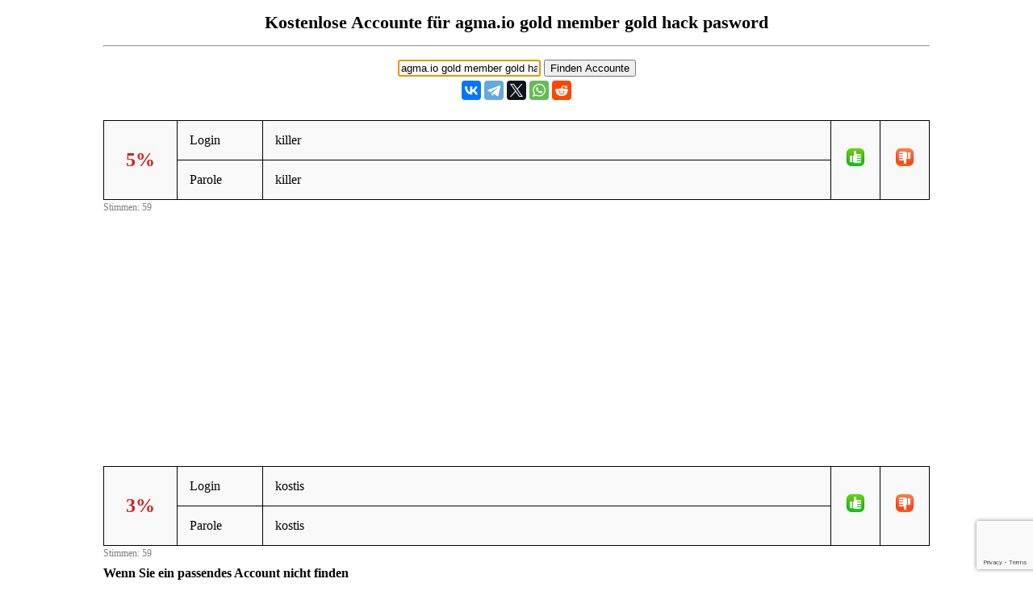

--- FILE ---
content_type: text/html; charset=UTF-8
request_url: https://de.freeaccount.biz/accounts/agma.io%20gold%20member%20gold%20hack%20pasword
body_size: 2155
content:
<!-- site agma.io gold member gold hack pasword --><!DOCTYPE html> 
<html>

<head>
	<meta http-equiv="Content-Type" content="text/html; charset=utf-8" />
 <meta name="mylead-verification" content="385e9e6289f538f27c7c30ca75c28bf2"> 
	<title>agma.io gold member gold hack pasword - kostenlose Accounte, Parolen und Logine</title>
	<meta name="viewport" content="width=device-width, initial-scale=1.0">
	<link href="//cf.freeaccount.biz/css/freelogin.css?v=0.004" rel="stylesheet" />
	<script type="text/javascript" src="//cf.freeaccount.biz/js/vote.js?v=0.010"></script>
	<!--<script type="text/javascript" src="/js/vote.js?v=0.004"></script>-->
	
	<link rel="apple-touch-icon" sizes="57x57" href="//cf.freeaccount.biz/icon57.png">
	<link rel="apple-touch-icon" sizes="72x72" href="//cf.freeaccount.biz/icon72.png">
	<link rel="apple-touch-icon" sizes="60x60" href="//cf.freeaccount.biz/icon60.png">
	<link rel="apple-touch-icon" sizes="76x76" href="//cf.freeaccount.biz/icon76.png">
	<link rel="icon" type="image/png" href="//cf.freeaccount.biz/icon32.png" sizes="32x32">
	<link rel="icon" type="image/png" href="//cf.freeaccount.biz/icon16.png" sizes="16x16">
		
	
	<link rel="alternate" hreflang="ru" href="https://ru.freeaccount.biz/accounts/agma.io%20gold%20member%20gold%20hack%20pasword" />
	<link rel="alternate" hreflang="de" href="https://de.freeaccount.biz/accounts/agma.io%20gold%20member%20gold%20hack%20pasword" />
	<link rel="alternate" hreflang="x-default" href="https://freeaccount.biz/accounts/agma.io%20gold%20member%20gold%20hack%20pasword" />
	
	<script src='https://www.google.com/recaptcha/api.js'></script>
	

	<script async src="https://pagead2.googlesyndication.com/pagead/js/adsbygoogle.js?client=ca-pub-5265468927213493"
     crossorigin="anonymous"></script>
     

	
	
</head> 

<body >

 

<div class="headbox">
<h1>Kostenlose Accounte für  agma.io gold member gold hack pasword</h1><hr />			
<p style="text-align:left;"></p>
		<input type="text" autofocus size="20" value="agma.io gold member gold hack pasword" id="site" onkeydown="if (event.keyCode == 13) document.getElementById('search').click()">
		<input type="button" value="Finden Accounte" onclick="redir('/index.php')" id="search"  >

<script type="text/javascript" src="//yastatic.net/es5-shims/0.0.2/es5-shims.min.js" charset="utf-8"></script>
<script type="text/javascript" src="//yastatic.net/share2/share.js" charset="utf-8"></script>
<div style="margin-top:5px;" class="ya-share2" data-services="vkontakte,facebook,telegram,twitter,whatsapp,reddit"  data-lang="en"  ></div>


</div> 
<!-- ad=-->		
<div class="box">
	<table class="prettyTable" border="1" id="tbl1090265">
		<tr>
			<td style="text-align:center;width:60px;" rowspan="2" >
                <span data-vu="56" data-vs="3" id="succ1090265" class="bad">5%</span>
            </td>
			<td style="width:75px;" >Login</td>
			<td  class="loginpass" >killer</td>
			<td style="width:30px;" rowspan="2" class="textcenter" >
				<img src="//cf.freeaccount.biz/images/yes.png" onclick="vote('/index.php','1090265', 1)" />
			</td>
			<td style="width:30px;" rowspan="2" class="textcenter" >
				<img src="//cf.freeaccount.biz/images/no.png" onclick="vote('/index.php','1090265', 0)" />
			</td>
					</tr>
		<tr>
			<td style="width:75px;">Parole</td>
			<td  class="loginpass"><span >killer</span></td>
		</tr>
	</table>
	<span class="votes" id="votes1090265">Stimmen: 59</span>
</div>



<div style="text-align:center; margin-top: 20px;">
	
<style>
.first_a { width: 200px; height: 200px; }
@media(min-width: 300px) { .first_a { width: 250px; height: 250px; } }
@media(min-width: 350px) { .first_a { width: 300px; height: 250px; } }
@media(min-width: 400px) { .first_a { width: 336px; height: 280px; } }
</style>
<script async src="https://pagead2.googlesyndication.com/pagead/js/adsbygoogle.js?client=ca-pub-5265468927213493"
     crossorigin="anonymous"></script>
<!-- freeacc -->
<ins class="adsbygoogle first_a"
     style="display:inline-block"
     data-ad-client="ca-pub-5265468927213493"
     data-ad-slot="5346104520"
     
></ins>
<script>
     (adsbygoogle = window.adsbygoogle || []).push({});
</script>

</div>
		
<div class="box">
	<table class="prettyTable" border="1" id="tbl1090264">
		<tr>
			<td style="text-align:center;width:60px;" rowspan="2" >
                <span data-vu="57" data-vs="2" id="succ1090264" class="bad">3%</span>
            </td>
			<td style="width:75px;" >Login</td>
			<td  class="loginpass" >kostis</td>
			<td style="width:30px;" rowspan="2" class="textcenter" >
				<img src="//cf.freeaccount.biz/images/yes.png" onclick="vote('/index.php','1090264', 1)" />
			</td>
			<td style="width:30px;" rowspan="2" class="textcenter" >
				<img src="//cf.freeaccount.biz/images/no.png" onclick="vote('/index.php','1090264', 0)" />
			</td>
					</tr>
		<tr>
			<td style="width:75px;">Parole</td>
			<td  class="loginpass"><span >kostis</span></td>
		</tr>
	</table>
	<span class="votes" id="votes1090264">Stimmen: 59</span>
</div>

 
<!-- 3434 -->
<script>
	
	function recaptchacallback(recaptchaToken)
	{
		console.log('callback' );
		console.log(recaptchaToken);
		add_login('/index.php', recaptchaToken);
	}
</script>

<div class="box">
		<h4>Wenn Sie ein passendes Account nicht finden</h4>
	<p>Registrieren Sie sich in <a target="_blank" href="/reg/agma.io gold member gold hack pasword">agma.io gold member gold hack pasword</a> und alle helfen, indem Sie es in die Liste:</p>
	<form method="POST" action="/index.php" id="formreg">
		<input type="hidden" name="site" id="site" value="agma.io gold member gold hack pasword"/>
		<table class="prettyTable" border="1">
			<tr>
				<td>Login: </td>
				<td><input type="text" name="login" id="login" value=""/></td>
			</tr>
			<tr>
				<td>Parole: </td>
				<td><input type="text" name="pass" id="pass" value="" /></td>
			<tr>
				<td colspan="2">
					
					<button 
						class="g-recaptcha"
						data-sitekey="6LcgoiEUAAAAAGMHWh7x-Eqas0UY6PY5EgiNpHzv" 
						data-callback="recaptchacallback"
						name="add" />
					Mitteilen					</button>
				</td>
			</tr>
		</table>
	</form>
	<p>Bitte fügen Sie nur die richtigen Accounte.</p>
	</div> 
<!--onclick="add_login('/index.php')"--> 


 
<div class="box">			
	<hr /><h4>Seiten in alphabetischer Reihenfolge:</h4><a href="/alphabet/a">A</a> <a href="/alphabet/b">B</a> <a href="/alphabet/c">C</a> <a href="/alphabet/d">D</a> <a href="/alphabet/e">E</a> <a href="/alphabet/f">F</a> <a href="/alphabet/g">G</a> <a href="/alphabet/h">H</a> <a href="/alphabet/i">I</a> <a href="/alphabet/j">J</a> <a href="/alphabet/k">K</a> <a href="/alphabet/l">L</a> <a href="/alphabet/m">M</a> <a href="/alphabet/n">N</a> <a href="/alphabet/o">O</a> <a href="/alphabet/p">P</a> <a href="/alphabet/q">Q</a> <a href="/alphabet/r">R</a> <a href="/alphabet/s">S</a> <a href="/alphabet/t">T</a> <a href="/alphabet/u">U</a> <a href="/alphabet/v">V</a> <a href="/alphabet/w">W</a> <a href="/alphabet/x">X</a> <a href="/alphabet/y">Y</a> <a href="/alphabet/z">Z</a> 	
	<hr class="clear" />
</div> 
		
<div class="footer">
	
	
	<a href="//freeaccount.biz/accounts/agma.io%20gold%20member%20gold%20hack%20pasword">EN</a>&nbsp;<a href="//ru.freeaccount.biz/accounts/agma.io%20gold%20member%20gold%20hack%20pasword">RU</a>&nbsp;DE&nbsp; <br />
	(c) 2013
	<a href="//freeaccount.biz">Kostenlose Accounte</a>,
	<a href="/how">Umgang</a>
	
	</div> 
		
<script defer src="https://static.cloudflareinsights.com/beacon.min.js/vcd15cbe7772f49c399c6a5babf22c1241717689176015" integrity="sha512-ZpsOmlRQV6y907TI0dKBHq9Md29nnaEIPlkf84rnaERnq6zvWvPUqr2ft8M1aS28oN72PdrCzSjY4U6VaAw1EQ==" data-cf-beacon='{"version":"2024.11.0","token":"2a66a6054af943d2b8b1d06032cecc45","r":1,"server_timing":{"name":{"cfCacheStatus":true,"cfEdge":true,"cfExtPri":true,"cfL4":true,"cfOrigin":true,"cfSpeedBrain":true},"location_startswith":null}}' crossorigin="anonymous"></script>
</body>
</html>


--- FILE ---
content_type: text/html; charset=utf-8
request_url: https://www.google.com/recaptcha/api2/anchor?ar=1&k=6LcgoiEUAAAAAGMHWh7x-Eqas0UY6PY5EgiNpHzv&co=aHR0cHM6Ly9kZS5mcmVlYWNjb3VudC5iaXo6NDQz&hl=en&v=PoyoqOPhxBO7pBk68S4YbpHZ&size=invisible&anchor-ms=20000&execute-ms=30000&cb=vsslhtm2clbc
body_size: 49472
content:
<!DOCTYPE HTML><html dir="ltr" lang="en"><head><meta http-equiv="Content-Type" content="text/html; charset=UTF-8">
<meta http-equiv="X-UA-Compatible" content="IE=edge">
<title>reCAPTCHA</title>
<style type="text/css">
/* cyrillic-ext */
@font-face {
  font-family: 'Roboto';
  font-style: normal;
  font-weight: 400;
  font-stretch: 100%;
  src: url(//fonts.gstatic.com/s/roboto/v48/KFO7CnqEu92Fr1ME7kSn66aGLdTylUAMa3GUBHMdazTgWw.woff2) format('woff2');
  unicode-range: U+0460-052F, U+1C80-1C8A, U+20B4, U+2DE0-2DFF, U+A640-A69F, U+FE2E-FE2F;
}
/* cyrillic */
@font-face {
  font-family: 'Roboto';
  font-style: normal;
  font-weight: 400;
  font-stretch: 100%;
  src: url(//fonts.gstatic.com/s/roboto/v48/KFO7CnqEu92Fr1ME7kSn66aGLdTylUAMa3iUBHMdazTgWw.woff2) format('woff2');
  unicode-range: U+0301, U+0400-045F, U+0490-0491, U+04B0-04B1, U+2116;
}
/* greek-ext */
@font-face {
  font-family: 'Roboto';
  font-style: normal;
  font-weight: 400;
  font-stretch: 100%;
  src: url(//fonts.gstatic.com/s/roboto/v48/KFO7CnqEu92Fr1ME7kSn66aGLdTylUAMa3CUBHMdazTgWw.woff2) format('woff2');
  unicode-range: U+1F00-1FFF;
}
/* greek */
@font-face {
  font-family: 'Roboto';
  font-style: normal;
  font-weight: 400;
  font-stretch: 100%;
  src: url(//fonts.gstatic.com/s/roboto/v48/KFO7CnqEu92Fr1ME7kSn66aGLdTylUAMa3-UBHMdazTgWw.woff2) format('woff2');
  unicode-range: U+0370-0377, U+037A-037F, U+0384-038A, U+038C, U+038E-03A1, U+03A3-03FF;
}
/* math */
@font-face {
  font-family: 'Roboto';
  font-style: normal;
  font-weight: 400;
  font-stretch: 100%;
  src: url(//fonts.gstatic.com/s/roboto/v48/KFO7CnqEu92Fr1ME7kSn66aGLdTylUAMawCUBHMdazTgWw.woff2) format('woff2');
  unicode-range: U+0302-0303, U+0305, U+0307-0308, U+0310, U+0312, U+0315, U+031A, U+0326-0327, U+032C, U+032F-0330, U+0332-0333, U+0338, U+033A, U+0346, U+034D, U+0391-03A1, U+03A3-03A9, U+03B1-03C9, U+03D1, U+03D5-03D6, U+03F0-03F1, U+03F4-03F5, U+2016-2017, U+2034-2038, U+203C, U+2040, U+2043, U+2047, U+2050, U+2057, U+205F, U+2070-2071, U+2074-208E, U+2090-209C, U+20D0-20DC, U+20E1, U+20E5-20EF, U+2100-2112, U+2114-2115, U+2117-2121, U+2123-214F, U+2190, U+2192, U+2194-21AE, U+21B0-21E5, U+21F1-21F2, U+21F4-2211, U+2213-2214, U+2216-22FF, U+2308-230B, U+2310, U+2319, U+231C-2321, U+2336-237A, U+237C, U+2395, U+239B-23B7, U+23D0, U+23DC-23E1, U+2474-2475, U+25AF, U+25B3, U+25B7, U+25BD, U+25C1, U+25CA, U+25CC, U+25FB, U+266D-266F, U+27C0-27FF, U+2900-2AFF, U+2B0E-2B11, U+2B30-2B4C, U+2BFE, U+3030, U+FF5B, U+FF5D, U+1D400-1D7FF, U+1EE00-1EEFF;
}
/* symbols */
@font-face {
  font-family: 'Roboto';
  font-style: normal;
  font-weight: 400;
  font-stretch: 100%;
  src: url(//fonts.gstatic.com/s/roboto/v48/KFO7CnqEu92Fr1ME7kSn66aGLdTylUAMaxKUBHMdazTgWw.woff2) format('woff2');
  unicode-range: U+0001-000C, U+000E-001F, U+007F-009F, U+20DD-20E0, U+20E2-20E4, U+2150-218F, U+2190, U+2192, U+2194-2199, U+21AF, U+21E6-21F0, U+21F3, U+2218-2219, U+2299, U+22C4-22C6, U+2300-243F, U+2440-244A, U+2460-24FF, U+25A0-27BF, U+2800-28FF, U+2921-2922, U+2981, U+29BF, U+29EB, U+2B00-2BFF, U+4DC0-4DFF, U+FFF9-FFFB, U+10140-1018E, U+10190-1019C, U+101A0, U+101D0-101FD, U+102E0-102FB, U+10E60-10E7E, U+1D2C0-1D2D3, U+1D2E0-1D37F, U+1F000-1F0FF, U+1F100-1F1AD, U+1F1E6-1F1FF, U+1F30D-1F30F, U+1F315, U+1F31C, U+1F31E, U+1F320-1F32C, U+1F336, U+1F378, U+1F37D, U+1F382, U+1F393-1F39F, U+1F3A7-1F3A8, U+1F3AC-1F3AF, U+1F3C2, U+1F3C4-1F3C6, U+1F3CA-1F3CE, U+1F3D4-1F3E0, U+1F3ED, U+1F3F1-1F3F3, U+1F3F5-1F3F7, U+1F408, U+1F415, U+1F41F, U+1F426, U+1F43F, U+1F441-1F442, U+1F444, U+1F446-1F449, U+1F44C-1F44E, U+1F453, U+1F46A, U+1F47D, U+1F4A3, U+1F4B0, U+1F4B3, U+1F4B9, U+1F4BB, U+1F4BF, U+1F4C8-1F4CB, U+1F4D6, U+1F4DA, U+1F4DF, U+1F4E3-1F4E6, U+1F4EA-1F4ED, U+1F4F7, U+1F4F9-1F4FB, U+1F4FD-1F4FE, U+1F503, U+1F507-1F50B, U+1F50D, U+1F512-1F513, U+1F53E-1F54A, U+1F54F-1F5FA, U+1F610, U+1F650-1F67F, U+1F687, U+1F68D, U+1F691, U+1F694, U+1F698, U+1F6AD, U+1F6B2, U+1F6B9-1F6BA, U+1F6BC, U+1F6C6-1F6CF, U+1F6D3-1F6D7, U+1F6E0-1F6EA, U+1F6F0-1F6F3, U+1F6F7-1F6FC, U+1F700-1F7FF, U+1F800-1F80B, U+1F810-1F847, U+1F850-1F859, U+1F860-1F887, U+1F890-1F8AD, U+1F8B0-1F8BB, U+1F8C0-1F8C1, U+1F900-1F90B, U+1F93B, U+1F946, U+1F984, U+1F996, U+1F9E9, U+1FA00-1FA6F, U+1FA70-1FA7C, U+1FA80-1FA89, U+1FA8F-1FAC6, U+1FACE-1FADC, U+1FADF-1FAE9, U+1FAF0-1FAF8, U+1FB00-1FBFF;
}
/* vietnamese */
@font-face {
  font-family: 'Roboto';
  font-style: normal;
  font-weight: 400;
  font-stretch: 100%;
  src: url(//fonts.gstatic.com/s/roboto/v48/KFO7CnqEu92Fr1ME7kSn66aGLdTylUAMa3OUBHMdazTgWw.woff2) format('woff2');
  unicode-range: U+0102-0103, U+0110-0111, U+0128-0129, U+0168-0169, U+01A0-01A1, U+01AF-01B0, U+0300-0301, U+0303-0304, U+0308-0309, U+0323, U+0329, U+1EA0-1EF9, U+20AB;
}
/* latin-ext */
@font-face {
  font-family: 'Roboto';
  font-style: normal;
  font-weight: 400;
  font-stretch: 100%;
  src: url(//fonts.gstatic.com/s/roboto/v48/KFO7CnqEu92Fr1ME7kSn66aGLdTylUAMa3KUBHMdazTgWw.woff2) format('woff2');
  unicode-range: U+0100-02BA, U+02BD-02C5, U+02C7-02CC, U+02CE-02D7, U+02DD-02FF, U+0304, U+0308, U+0329, U+1D00-1DBF, U+1E00-1E9F, U+1EF2-1EFF, U+2020, U+20A0-20AB, U+20AD-20C0, U+2113, U+2C60-2C7F, U+A720-A7FF;
}
/* latin */
@font-face {
  font-family: 'Roboto';
  font-style: normal;
  font-weight: 400;
  font-stretch: 100%;
  src: url(//fonts.gstatic.com/s/roboto/v48/KFO7CnqEu92Fr1ME7kSn66aGLdTylUAMa3yUBHMdazQ.woff2) format('woff2');
  unicode-range: U+0000-00FF, U+0131, U+0152-0153, U+02BB-02BC, U+02C6, U+02DA, U+02DC, U+0304, U+0308, U+0329, U+2000-206F, U+20AC, U+2122, U+2191, U+2193, U+2212, U+2215, U+FEFF, U+FFFD;
}
/* cyrillic-ext */
@font-face {
  font-family: 'Roboto';
  font-style: normal;
  font-weight: 500;
  font-stretch: 100%;
  src: url(//fonts.gstatic.com/s/roboto/v48/KFO7CnqEu92Fr1ME7kSn66aGLdTylUAMa3GUBHMdazTgWw.woff2) format('woff2');
  unicode-range: U+0460-052F, U+1C80-1C8A, U+20B4, U+2DE0-2DFF, U+A640-A69F, U+FE2E-FE2F;
}
/* cyrillic */
@font-face {
  font-family: 'Roboto';
  font-style: normal;
  font-weight: 500;
  font-stretch: 100%;
  src: url(//fonts.gstatic.com/s/roboto/v48/KFO7CnqEu92Fr1ME7kSn66aGLdTylUAMa3iUBHMdazTgWw.woff2) format('woff2');
  unicode-range: U+0301, U+0400-045F, U+0490-0491, U+04B0-04B1, U+2116;
}
/* greek-ext */
@font-face {
  font-family: 'Roboto';
  font-style: normal;
  font-weight: 500;
  font-stretch: 100%;
  src: url(//fonts.gstatic.com/s/roboto/v48/KFO7CnqEu92Fr1ME7kSn66aGLdTylUAMa3CUBHMdazTgWw.woff2) format('woff2');
  unicode-range: U+1F00-1FFF;
}
/* greek */
@font-face {
  font-family: 'Roboto';
  font-style: normal;
  font-weight: 500;
  font-stretch: 100%;
  src: url(//fonts.gstatic.com/s/roboto/v48/KFO7CnqEu92Fr1ME7kSn66aGLdTylUAMa3-UBHMdazTgWw.woff2) format('woff2');
  unicode-range: U+0370-0377, U+037A-037F, U+0384-038A, U+038C, U+038E-03A1, U+03A3-03FF;
}
/* math */
@font-face {
  font-family: 'Roboto';
  font-style: normal;
  font-weight: 500;
  font-stretch: 100%;
  src: url(//fonts.gstatic.com/s/roboto/v48/KFO7CnqEu92Fr1ME7kSn66aGLdTylUAMawCUBHMdazTgWw.woff2) format('woff2');
  unicode-range: U+0302-0303, U+0305, U+0307-0308, U+0310, U+0312, U+0315, U+031A, U+0326-0327, U+032C, U+032F-0330, U+0332-0333, U+0338, U+033A, U+0346, U+034D, U+0391-03A1, U+03A3-03A9, U+03B1-03C9, U+03D1, U+03D5-03D6, U+03F0-03F1, U+03F4-03F5, U+2016-2017, U+2034-2038, U+203C, U+2040, U+2043, U+2047, U+2050, U+2057, U+205F, U+2070-2071, U+2074-208E, U+2090-209C, U+20D0-20DC, U+20E1, U+20E5-20EF, U+2100-2112, U+2114-2115, U+2117-2121, U+2123-214F, U+2190, U+2192, U+2194-21AE, U+21B0-21E5, U+21F1-21F2, U+21F4-2211, U+2213-2214, U+2216-22FF, U+2308-230B, U+2310, U+2319, U+231C-2321, U+2336-237A, U+237C, U+2395, U+239B-23B7, U+23D0, U+23DC-23E1, U+2474-2475, U+25AF, U+25B3, U+25B7, U+25BD, U+25C1, U+25CA, U+25CC, U+25FB, U+266D-266F, U+27C0-27FF, U+2900-2AFF, U+2B0E-2B11, U+2B30-2B4C, U+2BFE, U+3030, U+FF5B, U+FF5D, U+1D400-1D7FF, U+1EE00-1EEFF;
}
/* symbols */
@font-face {
  font-family: 'Roboto';
  font-style: normal;
  font-weight: 500;
  font-stretch: 100%;
  src: url(//fonts.gstatic.com/s/roboto/v48/KFO7CnqEu92Fr1ME7kSn66aGLdTylUAMaxKUBHMdazTgWw.woff2) format('woff2');
  unicode-range: U+0001-000C, U+000E-001F, U+007F-009F, U+20DD-20E0, U+20E2-20E4, U+2150-218F, U+2190, U+2192, U+2194-2199, U+21AF, U+21E6-21F0, U+21F3, U+2218-2219, U+2299, U+22C4-22C6, U+2300-243F, U+2440-244A, U+2460-24FF, U+25A0-27BF, U+2800-28FF, U+2921-2922, U+2981, U+29BF, U+29EB, U+2B00-2BFF, U+4DC0-4DFF, U+FFF9-FFFB, U+10140-1018E, U+10190-1019C, U+101A0, U+101D0-101FD, U+102E0-102FB, U+10E60-10E7E, U+1D2C0-1D2D3, U+1D2E0-1D37F, U+1F000-1F0FF, U+1F100-1F1AD, U+1F1E6-1F1FF, U+1F30D-1F30F, U+1F315, U+1F31C, U+1F31E, U+1F320-1F32C, U+1F336, U+1F378, U+1F37D, U+1F382, U+1F393-1F39F, U+1F3A7-1F3A8, U+1F3AC-1F3AF, U+1F3C2, U+1F3C4-1F3C6, U+1F3CA-1F3CE, U+1F3D4-1F3E0, U+1F3ED, U+1F3F1-1F3F3, U+1F3F5-1F3F7, U+1F408, U+1F415, U+1F41F, U+1F426, U+1F43F, U+1F441-1F442, U+1F444, U+1F446-1F449, U+1F44C-1F44E, U+1F453, U+1F46A, U+1F47D, U+1F4A3, U+1F4B0, U+1F4B3, U+1F4B9, U+1F4BB, U+1F4BF, U+1F4C8-1F4CB, U+1F4D6, U+1F4DA, U+1F4DF, U+1F4E3-1F4E6, U+1F4EA-1F4ED, U+1F4F7, U+1F4F9-1F4FB, U+1F4FD-1F4FE, U+1F503, U+1F507-1F50B, U+1F50D, U+1F512-1F513, U+1F53E-1F54A, U+1F54F-1F5FA, U+1F610, U+1F650-1F67F, U+1F687, U+1F68D, U+1F691, U+1F694, U+1F698, U+1F6AD, U+1F6B2, U+1F6B9-1F6BA, U+1F6BC, U+1F6C6-1F6CF, U+1F6D3-1F6D7, U+1F6E0-1F6EA, U+1F6F0-1F6F3, U+1F6F7-1F6FC, U+1F700-1F7FF, U+1F800-1F80B, U+1F810-1F847, U+1F850-1F859, U+1F860-1F887, U+1F890-1F8AD, U+1F8B0-1F8BB, U+1F8C0-1F8C1, U+1F900-1F90B, U+1F93B, U+1F946, U+1F984, U+1F996, U+1F9E9, U+1FA00-1FA6F, U+1FA70-1FA7C, U+1FA80-1FA89, U+1FA8F-1FAC6, U+1FACE-1FADC, U+1FADF-1FAE9, U+1FAF0-1FAF8, U+1FB00-1FBFF;
}
/* vietnamese */
@font-face {
  font-family: 'Roboto';
  font-style: normal;
  font-weight: 500;
  font-stretch: 100%;
  src: url(//fonts.gstatic.com/s/roboto/v48/KFO7CnqEu92Fr1ME7kSn66aGLdTylUAMa3OUBHMdazTgWw.woff2) format('woff2');
  unicode-range: U+0102-0103, U+0110-0111, U+0128-0129, U+0168-0169, U+01A0-01A1, U+01AF-01B0, U+0300-0301, U+0303-0304, U+0308-0309, U+0323, U+0329, U+1EA0-1EF9, U+20AB;
}
/* latin-ext */
@font-face {
  font-family: 'Roboto';
  font-style: normal;
  font-weight: 500;
  font-stretch: 100%;
  src: url(//fonts.gstatic.com/s/roboto/v48/KFO7CnqEu92Fr1ME7kSn66aGLdTylUAMa3KUBHMdazTgWw.woff2) format('woff2');
  unicode-range: U+0100-02BA, U+02BD-02C5, U+02C7-02CC, U+02CE-02D7, U+02DD-02FF, U+0304, U+0308, U+0329, U+1D00-1DBF, U+1E00-1E9F, U+1EF2-1EFF, U+2020, U+20A0-20AB, U+20AD-20C0, U+2113, U+2C60-2C7F, U+A720-A7FF;
}
/* latin */
@font-face {
  font-family: 'Roboto';
  font-style: normal;
  font-weight: 500;
  font-stretch: 100%;
  src: url(//fonts.gstatic.com/s/roboto/v48/KFO7CnqEu92Fr1ME7kSn66aGLdTylUAMa3yUBHMdazQ.woff2) format('woff2');
  unicode-range: U+0000-00FF, U+0131, U+0152-0153, U+02BB-02BC, U+02C6, U+02DA, U+02DC, U+0304, U+0308, U+0329, U+2000-206F, U+20AC, U+2122, U+2191, U+2193, U+2212, U+2215, U+FEFF, U+FFFD;
}
/* cyrillic-ext */
@font-face {
  font-family: 'Roboto';
  font-style: normal;
  font-weight: 900;
  font-stretch: 100%;
  src: url(//fonts.gstatic.com/s/roboto/v48/KFO7CnqEu92Fr1ME7kSn66aGLdTylUAMa3GUBHMdazTgWw.woff2) format('woff2');
  unicode-range: U+0460-052F, U+1C80-1C8A, U+20B4, U+2DE0-2DFF, U+A640-A69F, U+FE2E-FE2F;
}
/* cyrillic */
@font-face {
  font-family: 'Roboto';
  font-style: normal;
  font-weight: 900;
  font-stretch: 100%;
  src: url(//fonts.gstatic.com/s/roboto/v48/KFO7CnqEu92Fr1ME7kSn66aGLdTylUAMa3iUBHMdazTgWw.woff2) format('woff2');
  unicode-range: U+0301, U+0400-045F, U+0490-0491, U+04B0-04B1, U+2116;
}
/* greek-ext */
@font-face {
  font-family: 'Roboto';
  font-style: normal;
  font-weight: 900;
  font-stretch: 100%;
  src: url(//fonts.gstatic.com/s/roboto/v48/KFO7CnqEu92Fr1ME7kSn66aGLdTylUAMa3CUBHMdazTgWw.woff2) format('woff2');
  unicode-range: U+1F00-1FFF;
}
/* greek */
@font-face {
  font-family: 'Roboto';
  font-style: normal;
  font-weight: 900;
  font-stretch: 100%;
  src: url(//fonts.gstatic.com/s/roboto/v48/KFO7CnqEu92Fr1ME7kSn66aGLdTylUAMa3-UBHMdazTgWw.woff2) format('woff2');
  unicode-range: U+0370-0377, U+037A-037F, U+0384-038A, U+038C, U+038E-03A1, U+03A3-03FF;
}
/* math */
@font-face {
  font-family: 'Roboto';
  font-style: normal;
  font-weight: 900;
  font-stretch: 100%;
  src: url(//fonts.gstatic.com/s/roboto/v48/KFO7CnqEu92Fr1ME7kSn66aGLdTylUAMawCUBHMdazTgWw.woff2) format('woff2');
  unicode-range: U+0302-0303, U+0305, U+0307-0308, U+0310, U+0312, U+0315, U+031A, U+0326-0327, U+032C, U+032F-0330, U+0332-0333, U+0338, U+033A, U+0346, U+034D, U+0391-03A1, U+03A3-03A9, U+03B1-03C9, U+03D1, U+03D5-03D6, U+03F0-03F1, U+03F4-03F5, U+2016-2017, U+2034-2038, U+203C, U+2040, U+2043, U+2047, U+2050, U+2057, U+205F, U+2070-2071, U+2074-208E, U+2090-209C, U+20D0-20DC, U+20E1, U+20E5-20EF, U+2100-2112, U+2114-2115, U+2117-2121, U+2123-214F, U+2190, U+2192, U+2194-21AE, U+21B0-21E5, U+21F1-21F2, U+21F4-2211, U+2213-2214, U+2216-22FF, U+2308-230B, U+2310, U+2319, U+231C-2321, U+2336-237A, U+237C, U+2395, U+239B-23B7, U+23D0, U+23DC-23E1, U+2474-2475, U+25AF, U+25B3, U+25B7, U+25BD, U+25C1, U+25CA, U+25CC, U+25FB, U+266D-266F, U+27C0-27FF, U+2900-2AFF, U+2B0E-2B11, U+2B30-2B4C, U+2BFE, U+3030, U+FF5B, U+FF5D, U+1D400-1D7FF, U+1EE00-1EEFF;
}
/* symbols */
@font-face {
  font-family: 'Roboto';
  font-style: normal;
  font-weight: 900;
  font-stretch: 100%;
  src: url(//fonts.gstatic.com/s/roboto/v48/KFO7CnqEu92Fr1ME7kSn66aGLdTylUAMaxKUBHMdazTgWw.woff2) format('woff2');
  unicode-range: U+0001-000C, U+000E-001F, U+007F-009F, U+20DD-20E0, U+20E2-20E4, U+2150-218F, U+2190, U+2192, U+2194-2199, U+21AF, U+21E6-21F0, U+21F3, U+2218-2219, U+2299, U+22C4-22C6, U+2300-243F, U+2440-244A, U+2460-24FF, U+25A0-27BF, U+2800-28FF, U+2921-2922, U+2981, U+29BF, U+29EB, U+2B00-2BFF, U+4DC0-4DFF, U+FFF9-FFFB, U+10140-1018E, U+10190-1019C, U+101A0, U+101D0-101FD, U+102E0-102FB, U+10E60-10E7E, U+1D2C0-1D2D3, U+1D2E0-1D37F, U+1F000-1F0FF, U+1F100-1F1AD, U+1F1E6-1F1FF, U+1F30D-1F30F, U+1F315, U+1F31C, U+1F31E, U+1F320-1F32C, U+1F336, U+1F378, U+1F37D, U+1F382, U+1F393-1F39F, U+1F3A7-1F3A8, U+1F3AC-1F3AF, U+1F3C2, U+1F3C4-1F3C6, U+1F3CA-1F3CE, U+1F3D4-1F3E0, U+1F3ED, U+1F3F1-1F3F3, U+1F3F5-1F3F7, U+1F408, U+1F415, U+1F41F, U+1F426, U+1F43F, U+1F441-1F442, U+1F444, U+1F446-1F449, U+1F44C-1F44E, U+1F453, U+1F46A, U+1F47D, U+1F4A3, U+1F4B0, U+1F4B3, U+1F4B9, U+1F4BB, U+1F4BF, U+1F4C8-1F4CB, U+1F4D6, U+1F4DA, U+1F4DF, U+1F4E3-1F4E6, U+1F4EA-1F4ED, U+1F4F7, U+1F4F9-1F4FB, U+1F4FD-1F4FE, U+1F503, U+1F507-1F50B, U+1F50D, U+1F512-1F513, U+1F53E-1F54A, U+1F54F-1F5FA, U+1F610, U+1F650-1F67F, U+1F687, U+1F68D, U+1F691, U+1F694, U+1F698, U+1F6AD, U+1F6B2, U+1F6B9-1F6BA, U+1F6BC, U+1F6C6-1F6CF, U+1F6D3-1F6D7, U+1F6E0-1F6EA, U+1F6F0-1F6F3, U+1F6F7-1F6FC, U+1F700-1F7FF, U+1F800-1F80B, U+1F810-1F847, U+1F850-1F859, U+1F860-1F887, U+1F890-1F8AD, U+1F8B0-1F8BB, U+1F8C0-1F8C1, U+1F900-1F90B, U+1F93B, U+1F946, U+1F984, U+1F996, U+1F9E9, U+1FA00-1FA6F, U+1FA70-1FA7C, U+1FA80-1FA89, U+1FA8F-1FAC6, U+1FACE-1FADC, U+1FADF-1FAE9, U+1FAF0-1FAF8, U+1FB00-1FBFF;
}
/* vietnamese */
@font-face {
  font-family: 'Roboto';
  font-style: normal;
  font-weight: 900;
  font-stretch: 100%;
  src: url(//fonts.gstatic.com/s/roboto/v48/KFO7CnqEu92Fr1ME7kSn66aGLdTylUAMa3OUBHMdazTgWw.woff2) format('woff2');
  unicode-range: U+0102-0103, U+0110-0111, U+0128-0129, U+0168-0169, U+01A0-01A1, U+01AF-01B0, U+0300-0301, U+0303-0304, U+0308-0309, U+0323, U+0329, U+1EA0-1EF9, U+20AB;
}
/* latin-ext */
@font-face {
  font-family: 'Roboto';
  font-style: normal;
  font-weight: 900;
  font-stretch: 100%;
  src: url(//fonts.gstatic.com/s/roboto/v48/KFO7CnqEu92Fr1ME7kSn66aGLdTylUAMa3KUBHMdazTgWw.woff2) format('woff2');
  unicode-range: U+0100-02BA, U+02BD-02C5, U+02C7-02CC, U+02CE-02D7, U+02DD-02FF, U+0304, U+0308, U+0329, U+1D00-1DBF, U+1E00-1E9F, U+1EF2-1EFF, U+2020, U+20A0-20AB, U+20AD-20C0, U+2113, U+2C60-2C7F, U+A720-A7FF;
}
/* latin */
@font-face {
  font-family: 'Roboto';
  font-style: normal;
  font-weight: 900;
  font-stretch: 100%;
  src: url(//fonts.gstatic.com/s/roboto/v48/KFO7CnqEu92Fr1ME7kSn66aGLdTylUAMa3yUBHMdazQ.woff2) format('woff2');
  unicode-range: U+0000-00FF, U+0131, U+0152-0153, U+02BB-02BC, U+02C6, U+02DA, U+02DC, U+0304, U+0308, U+0329, U+2000-206F, U+20AC, U+2122, U+2191, U+2193, U+2212, U+2215, U+FEFF, U+FFFD;
}

</style>
<link rel="stylesheet" type="text/css" href="https://www.gstatic.com/recaptcha/releases/PoyoqOPhxBO7pBk68S4YbpHZ/styles__ltr.css">
<script nonce="FQBBcWnP8fgF5viGA20orw" type="text/javascript">window['__recaptcha_api'] = 'https://www.google.com/recaptcha/api2/';</script>
<script type="text/javascript" src="https://www.gstatic.com/recaptcha/releases/PoyoqOPhxBO7pBk68S4YbpHZ/recaptcha__en.js" nonce="FQBBcWnP8fgF5viGA20orw">
      
    </script></head>
<body><div id="rc-anchor-alert" class="rc-anchor-alert"></div>
<input type="hidden" id="recaptcha-token" value="[base64]">
<script type="text/javascript" nonce="FQBBcWnP8fgF5viGA20orw">
      recaptcha.anchor.Main.init("[\x22ainput\x22,[\x22bgdata\x22,\x22\x22,\[base64]/[base64]/[base64]/[base64]/[base64]/UltsKytdPUU6KEU8MjA0OD9SW2wrK109RT4+NnwxOTI6KChFJjY0NTEyKT09NTUyOTYmJk0rMTxjLmxlbmd0aCYmKGMuY2hhckNvZGVBdChNKzEpJjY0NTEyKT09NTYzMjA/[base64]/[base64]/[base64]/[base64]/[base64]/[base64]/[base64]\x22,\[base64]\\u003d\x22,\x22cMKJw40gw5V3IAEIJ2ZLw77CjcO1SGR5B8O6w7PCiMOywq5DwpfDolBPL8Kow5JBBQTCvMKOw6vDm3vDtQfDncKIw5trQRN4w6EGw6PDoMKow4lVwqzDnz41wq3CkMOOKn1Nwo1nw4opw6QmwpE/NMOhw6NkRWAzC1bCv0AaAVcdwqrCkk91Il7DjxvDtcK7DMOIZUjCi2txKsKnwpbCry8ew4vCrjHCvsOVecKjPEQjR8KGwoUvw6IVT8OMQ8OmHwLDr8KXdWg3wpDCo3JMPMO9w5zCm8Odw7fDlMK0w7plw54MwrBgw410w4LChGBwwqJPCBjCv8OgdMOowpl1w6/DqDZfw4Ffw6nDuVrDrTTCo8KDwotUA8O1JsKfOgjCtMKaasKww6Flw6HCjw9iwr4HNmnDtzhkw4wqLgZNfW/CrcK/wqzDncODcB1jwoLCpm8vVMO9EgNEw49DwovCj07Cg1LDsUzCgMOdwosEw4Z7wqHCgMODfcOIdDbCh8K4wqY5w5JWw7dew7VRw4QKwqRaw5QBP0JXw54mG2Updy/[base64]/CjWJhbDcyw6jDmcOOw6FCwqcqw6fDuMKoFCPDhsKiwrQCwrk3GMOTRxLCuMO2woPCtMObwp3Dm3wCw5/DuAUwwpgHQBLCmcOFNSB4Yj42McO8VMOyJ1BgN8KTw5DDp2ZBwp84EHfDtXRSw5/ClWbDlcKKLQZ1w5PCmWdcwoPCpBtLX1PDmBrCihrCqMObwpXDpcOLf0bDmh/DhMO/[base64]/[base64]/w5QBBMK8asOLwpPDvBs3wp7CgcOyeMKbwplFLUIywrZrw67Ci8OfwrrCoArCksOedDzDoMOmwojDvmY2w5d1wpluV8ORw79UwrzChyZvWC1dwpzCgV/CklxbwoUqwrvCssKEE8KEwr5Tw4VpbMKzw6dnwqRow5PDjE3CscKvw5JBMxtQw4MtPUfDi2zDrG1CJRtdwqF+AW0Fwq9mH8KneMOJw7DCqUvDs8Kfw5jDuMKMwoQlUgfCiBtawpczYMKEwrvChy1mI3/DmsKdG8KydQwzw7PDrlfChX8dwoNSw7vDhsOfbwEqAn5vMcOfVsO2K8Kvw5/CusOdw4gAwrEZVRDCgcOZPQkWwqHDisKXdjN6GsKNU2vCgWhSwq05PMOAw68CwrF0PUNuDSs7w6oJCMKuw5nDri0/RyPDmsKOTEHCtsOGw7xiHTxFMl7DqWzCgMKqw6/DosKiN8Ofw4Mgw7fCk8K4A8OdXMO9K3tCw41WFMO/wrhHw5XCqH7CnsK9FcK+wonCv0rDmEzCrsKlYlJ2wpA3Wx/CmXzDszXCocKbLiRBwozDinXCn8Ohw6DDo8KvJQ0fVcOswrDCuQ7DhMKnCVd0w5AMwqfDm3XDjSpKIsOcw4/CscOPMGHDn8K0fxvDgMOldgvChMOqVlHCskU6HsKibMO9wrPCtMKCwoTChF/[base64]/[base64]/Cs38GPcO+w6nCiMOtOMKyFjLDhUB3w5twwojCpsOUNll7w7zDr8KpM0LDpMKPw5DClEXDp8Kgwq8AFsKEw6tKIAfDmsKkw4TDjT/CpnHDoMOAWybCmsOeXiXDpMK1wpVmwqzCpiwFwpzClVrCoxPDmcORw63DqUksw77DrsODwoLDtEnClMKhw43DjMKGd8K/MBEqQ8O1a0lbOE8iw4Fcw7PDuBvCrX7Ds8O9Li7Dqj/Cu8OCUsKDwpHCicO0w60Xw5/DpVPCikMxSzkEw77DiD7DicOiw4vClcK+RcOqw7U+FgYdwp8JR057DiVMHMOxIxXDlsKZcS0dwqQIw7PDqcKUS8O4RifChxNtw44RIFrCqmI7fsOwwrHDgkfCjF5ldsOeXiMowoHDrWIiw5dpVcKMwovDnMOyAsOswp/DhHDDmTN7wrhow4/DgsOxwqg5F8KGwojCksK5w64ve8KtVMOEdkfCohzDt8Kdw5NpUcOfE8Kcw4MSAcKKw7nCoUADw4HDlADDgB5HFw1Xw5QFPMKmw6PDiArDk8OiwqbDlwxGLMOZWMO5OGDDtR/ChBgyCAfDnk89EsOuFRDDhsOFwp0DUk3CnTvDqCvCmcOXM8KFO8Kpw4HDs8OCwr4qKhlwwovCsMKYDcOdckUhw4o1wrXDtCcHw7/CqcKowq/CvcK0w4UWFXZFNsOnesOjw7rCjcKIWhbDucKDwp8YKMKiwpVawqsIw5vDvsKKNsK2OD5ZVMKzNBHCq8KScXp7wo9Kwq01SMKSR8K3WUlSwr0Qwr/Co8OaO3DDuMO1w6vCumgABcKaPW4hYcKKLhHCncOOTsKDZMOsBFTChgrCocK9ZHAfSBJ8wqM8aSZZw53CtjbCkz/DoiLCmg5OFcOHOisVw7hDw5LDk8KOw4fCn8OsEmIIwq3CuhALw7QQe2ZTCQPDmkLCulbDrMOMwollw7DDocOxw4RZNS8sdMOmw5HCnHXDvETCpMKHP8KGwrfDlibClcKdesKSw7wRQUAeVsOUw7JZJQzCq8OtDMKGw6LDrWo3fg3CryQwwqVFw7DDjgLCrBIiwo/[base64]/DvU/CnE/CtjV6M8K5dsKkVAvDscO/wpI2w4QpBGzCnA/DoMO0wpTCsMOZw7vDmMKcw63CiXzDvGELdBLDozctw47DlsOxDWYtIilKw4PCnsOqw5MrW8O5TcO0L2cawo7DtcOBwoXCn8KEUjbChMKYw4F1w7vCiCgwCcK4w4ttADzDksOTFMOzHmrCnUMpWlpiSsOZbcKdwqUGDcKOwpnCtCZaw6zCvcOww5XDmsKnwp/[base64]/a8KTwqHCv8KKw4LDkSTCg8KFKERjw7M4LsKaw4EIIFnCs23Cp1otwoPDpzrDm3DCjMOQUsKPw6JGworClgrCtTzDnsKKHALDnsOzQ8Kgw4nDq2NNGSzCucKIPQPCujJIwrrDtcKqVD7DksO5w5hDwpsPF8Omd8O2dyjCo1TDlhMzw7dmREzCpMKqw7HCnsOMw7/CgcOqw4Yqwqh9w5DClsKlwpTCjsObwoQOw7XChBPCjU5Hw5fDqsKBw5nDq8Ocw5DDkMKQM03CkcOqYGcndcKsAcKmXlbDv8Kawq5Jw5bCu8ORwpnDlxdETsKeHsK9wrTCm8KiM0jCnxNEw5zDtsK8wrPDmsKxwokjw74/[base64]/[base64]/CcOdEcKlSDVbw5YgJMOywp7DlyLCpMKKYGMDKhYaw7PDmT5SwrXCtTBxW8Kcwo9uScKPw67DiE/CkcO9w7fDsU5FLjTDtcKSBETDh0JBOH3DrMOpwoPChcOJwrDCoT/[base64]/[base64]/[base64]/Ds3fDlhpQZTzCg8O/w7EXWChIw73Cp1hDwofCocKuMsO6w7UIwqtUwoxMwrN1wqHDhFXCkkLDiB3DgibCtAlVY8OYFcKrT0PDognDkgUED8K6wq/CgMKCw7gXTMOFAsOLw7/CnMOwL1fDmsODwrs5wrF5w4XCrsOFfVXCr8KIFsOuw6rCuMKIwrwswpZlH2/DsMKdZFrCqBnCqwwTQkg2X8Oqw6vDrmllLVnDj8KuC8OyHMO0EB4eakAtIiTCok3Dj8KQw7zCgsK1wrVJw7fDuyPCvVHCgSfDsMO8w6XCksKhwrcOwqd9FSMMM00KwoTDr3nDkRTCvB/CuMK8HCFTX1Q3wrwAwrdfCMKDw5lNVnvCiMKaw6jCrMKcZ8OcaMKZw5/CmsK6wpXCkWjCuMO5w6vDv8KwK2sKwpDCjMK3wovDgzF6w53ChsKEw7jCrC0Tw4UyDcKxFR7CrcK+w7kMRMOlBXbDqnN3IEcqO8Kkw7EfHSvDmHvCrhttP2NVSyvDo8K0wqzCvX3CqhcoZy9VwrgEPDY2wovCu8Kqwr1uw5pUw5jDssKCwosIw4RBwqDDrDLCij/DncKNw63Dl2LCiEbDmcKGwq0pwqQcwpR4N8OMw4zDrS8MQsKvw44ae8O+O8OrZ8KgcgouN8KCIsO4RFEJY3FCw6Jrw4LDjXQiNcKlC3IGwr1xM13CqwbDsMKkwo1xwo7CtsKQw5zDtl7DkBkgwrYlPMO4w5JAw5HDosOtL8OXw4PChTQow5s0EsORw6d/VyYxw4HDpMKbXcOuw5seWxTCmcO+cMK7w73CisOew554JsOHwpHCvsKKMcKYfB/DusOdwoLCiBrDmTDCnMKhwovCuMOeRcO8wrPCgsO3UHrCqSPDnXfDn8O4wqNewp/DtjYEw7ppwphqGcK5wpTCjy3Dt8KMPMKIFDtYEMKgOgrCmsKSOxBBEsKyN8KSw6ZAwoDCsRRUHMOAwoozaTzCscKiw7TDgMKiwrl/w7bCl103XMKxw6VveA/[base64]/TMK9w4EULx/DgzpNfFldwqPCnMKBS35sw43Dt8KywoPCiMOaBcKXw4vDvcOMw7Vbw4rCmMO8w603wobDscONw5bDhlhpw6DCrTHDpsKgMGDCkjLDnjTCrCdDLcKdME7DvTIww51Aw61WwqfDkWY/[base64]/CuMK1JwZyPH3CgMKVw5DCnATDkxvCr8KwJTXDtcOVw6bDsi8BWcOVwqIBUHQfXMOuwpHDrTzCvXMxwqANe8KOYgtMwqnDksKIST8QaxfCrMK6P3nClwbDncKcLMOwBmN9wq4OR8KkwonCjyxsC8OmI8KJGkvCv8OxwrZSw4jDnFvDm8KCwrQ/UCkVw6/[base64]/DrMO9Glc2wpvCgMKHEsKGBHrDgBTCrho/[base64]/CqV7DrW/CkMO9wqPCpk4QFsKvEFHCuFLDssKSw5BOwpvDrsOUwqYqTizDsQwCwrMwF8O9cVV6XcKqw7txQ8OuwprDo8OgLFLCksKKw53CpD7DqMKGw5vDv8KRwpsowpJTS0psw4fCok9nd8K6w7/[base64]/[base64]/w6jCicKLwr8Nw7fDssOqw7DDmFV1aj4OYDJSHRLDlsOUw7zCkcO+cjB0CxvCgsK2D3B1w4pWRFpqw5ELcGh9AMKJw6/CrCQvXMOpc8OXX8Ohw5Jjw4HDiDlYw6nDg8OWYMKKG8KUZ8OHwrYWYxDCt3/[base64]/R8Kfw6PCrcKoPcO/w7greQQ2w7bDmsK0V1TDt8Oxw4tawrjCgUQWwooWd8KFwr3DpsKAfMOGRynCnzA8WXbDlcO4F0bDtxfDtcKgwr3CtMOBw7gAFTDCj3fDo1Ydwrw7fMKtCsOVDkDDisOhwpkAwp4/KVfCqhbCq8KYLUo1A196InXCp8OcwoYdw7fDs8Kgw4YeWBc1GhomR8OKUMOgw49xKsOXw7c+w7UWwrzCmSzDnDrCrsKuS0Epw5/CswtMw4XDlMKRw7lNwrIEDMO1wqkIBsKHw4csw7PDkMOQaMKNw5HDksOufcKfSsKDasOxEQ/CiwvDvhBQw7HCnw1SHnnCpMOINMONw5hlwrAWccOhwrjDv8KFZxrCoSZ7w6rDkBLDnVsowqlbw7zCtkIPdyAaw7nChGBHwpzCh8K8w7odw6AdwpHCt8OrZgwHURPDiVIPfcO/[base64]/[base64]/[base64]/CmHPCtW3Dh8OJwqsVwqVRwonCgcObw4rCi3NUw7cQG8OKwrTDlMKowpDCrTkTU8KqbsKcw5oyBSHDj8OVwokMS8K/[base64]/Cti5Qw6lmaMKINB4pD8OVw73ClsOOworCnsOYaMONwpYdQsKfw7TDv8OtwovDhmooXz3Dqml8wofCj0DCtClyw4hzbcOLw67DjsOGw5bCisOJVSLDgCJiw6/DvcO4dcOOw7kJwqrDhkLDnBHDtVHCjlJJZsOCajPDhjRPw5bDq1YHwp1Ew60LN3rDvsO3NcKlUsOFfMKMbMKvRsONWAh8B8KOc8OEFEFpw6bCpVDCu2vCnBfCs2LDp3B4w7oiHsOobnhUwobDvyUgE27CgQRvwrjDjTbDv8Kxwr/DuF0dw5TDvBkFw5LDvMOmw5nDt8O1aXfCgMO1awI+w5oIw7Adw7nDuB3DqHzDnkFTBMKAw7QDW8K1woQWC1bDqsOEHS5YEMObw7DDpAXDqTAROSwowpXCmMKLecKEw5M1w5F+woJYw5w5LcKKw5bDmcOPdD/[base64]/P17Cs1TCqsOYw6A/FFJVd8OhRcOUw5LCuMO1ehTCmyTChMO1c8OUw43DisOCYDfDkUDDvVx6wrrCu8KvP8O4WWl/V1DDosO9MsKEdsK8BXfDssKRCsKjGDfDkT3CtMO6RcOiwoBNwqHCrcKJw7TDgBo4BVfDijRqw6zCn8O9dsKXwqHCsB7Cu8Oew6nDhcKZPhnCqsOqLG8Fw7sPW3LCgcOBw4zDq8O1CwBMw644worDoUNhwp4VbGXCmBJkw4LDlAzCgh/DtMKuSzHDqsO8worDu8K3w5cFQwYyw6lfN8OzXMOUHkbDoMK8wq7CjcOFPsOLwp4KAsOGw5/[base64]/CnFPDscKtw75kXHdWPcKFwqLDnVLDi8KOIz3DomNtwrPClsO8wqVPwpbCk8OLwobDrRzDiXQ/[base64]/DlsOVwqzDvVgKMnDDjsKPY8K2w7B3wofDhsKqXFbCukzDlTXCnsKfworDk2dvUMOqMsODAcKVwpVxwp3ChRvDgsOkw5N6AsKuZsKwasKdQMKPw5Jfw6RUwrxKTMOEwonDhcKAw4tywpbDusOdw4Vfwo46wp8cw4zDrXFjw6wlwrXDgcK/wpnCmjDCk2HDpVLCgBfCtsOLw5rDjsKDwqwdEC4yXnxEdCnCtijDgMKpw6vDi8K3HMK0wqxiambCqmpxTzXDvw1qSMO5bsKcHzzDj2HCsQHDhH/CgSPDvcOhTXQsw5bDssOKMkPCpMKNcsOKwqp/wrvDpsOxwpLCrcOLw4bDocOhHsK5VnzDu8OAZl4ow43DrQzCicKlLsKYwqRIwo/CpcO4w4kjwrDCg30XJMOnw48RCQMleE0qYF4ZW8OUw757dD7DrUfCk1EwATjCmcO/[base64]/ClMK9bHTDiMKTwr4Mw7fCm8Oxw5jDmG/DkMK5wrLDhjrCjcKJw7nDm1TDq8K1YDHCr8KJw5/DlHHDo0/[base64]/DgiPDq2ctw5jCjsOXw7skw5jCgMOuIsOMMMKqwp3CisO+FigTL0LCg8OJIsOuwo0oAMKvIVTDo8O/[base64]/DusKMVUrCtWE6w4Vdwr7CpVUWwqVHwrsXHHHDlBxVOlsWw7TDgMODMsKDEVXDvsOFwog6wpjDvMOccsKXwq5UwqUOIURPwq1NLw/[base64]/w7LCosKtwrzDgcKHw7gzV3pmYcKGw6wzYmIpF2VrannDrMKqw5Y6MMKTwpw1ecK6BFHDiD3CrcO3wrjDmFYLw4/[base64]/Dqy4awpjCnD1Cwp9pwrAcw5PDg8OhwqXCng3DtlLDtcOEM2/[base64]/CkMOzK8KRwrvCssKewpDCjsOyUzZHworDihjDvcK1w4FZScKrw41LZcOzAMOCBy/CtMO2BsOTfsOtwogxQ8KMwrrDmGt6wrEYDTZjAcOwUAXCn10XAsOAfcOmw6TDgSjCkl7Dk0wyw7/CmEEcwqnCtiBeHjfDtcOUwrYew642HGbCvER/wrnCiH4hJmrDs8OGw5zDuGwTQcKhwoZFw6XCsMODwqrDtMO5F8KTwpIaDsO1VcKFTsODHHouwozCnMKnNMKcfhhPBMOVGzXDqcOiw5ImQzbDjU3CiRfCuMOnwonDqAfCuHPDs8OIwrw4w49fwqA0wp/CtMKlwprCkxdzw4t3ZVvDhsKtwplLW3MgJ3xJYTvDvMKZUy4WADUTP8KAHsKPFcK9LkzCn8O/O1PDuMKPHMOAw5jDoj8qLSFHw7s8GMOxw6/CkB1SUcKBdj/Dk8KXwo9ww5sAAMOfJxPDvxTCqCE/w6AlwovDqsKTw5bCgHseOAZRUMOWAsOMK8O2w4bDuhxJwq3CoMOVbzgxRcKjc8KCwovCosOjIhfDg8Kgw7YGw4YgZS7DhsKeQzrDvXVkw6/DmcKMd8K0w43CmwUnwoHCk8KUK8KaJ8O8wrU6ImHCtjsOQ1xswp/CtS89IMKnw4/[base64]/F8Ovw47Di8KLY0kcwqNyRCzCu8Ovwp0Xw7hSwqrChFjCrMKRAzzCsiQ2c8OdeSbDqwMFacKJw6A3A2J8BcO6wrsTfcKZGcOiQ0piNA3CkcOjSMKaTFzCo8ODQhvCkhjCpgAEw6nDhFEDU8OvwrLDonlfOTMxw7HDlcOfTTAfE8O/EcKuw7zCgXTDm8OmMMKWw7hXw5XCscKXw6fDolHDplDDocOgw73CokbCs0/CqMKww5oSw41PwpZhfzsow6HDvcKXw543wr3Dk8OIcsOUwpFqKsKKw70HE1XCl1lYw5lqw5ETw5QbwrPChsOMPGXChVjDoh/CjRLDgcKiwrLCn8KPXcOGJMKdOmo+w5V1w5/CiG3Dl8OqL8O8w7t6w5PDiCRBKTrDhhvCoiVwwozCmzs0LR/[base64]/DscOuwq/Do8OMXsOfw4nCrjI4UMONwofCsMOYKQ7Dr0g9PcODJ3FKw7fDj8OLRV/[base64]/Dl8K2KsOAw7bCi8KOZMKRC0TCtzvCiDwGecKFw6/DrcOKw6Vuw4w9HMOPw6Z/NmnDnD56aMOIJ8ObCjZWwr00eMO0c8KswqnCqsKbwpwqWT3CtsKuw7zCgwzDuxLDtMOkJcK3wqzDk2/[base64]/DvDlMRAnDlGTDu1Aiwodyw5bDnMOxBwcawp8WZsKPGhPCs1dBc8Onw7XDjCrCscKfwp0ZU1LCsAFsX3LDrH4Uw4zDhHAvw7/DlsKwW1jDhsOlwqDDumJyDWZkw7QMaTjChio1w5fDjMK5worDnyTCscOJdzDCklHCmgpAFANhw58JWsK8DcKSw5XDgy7DnG/CjX59b2EXwrguJsK7wqZpw4c4TVVzMsORe3rCusOBQkYZwoXDhW7Cm03DmmzClkV7ZEYow5Nxw4rDvFbCpXvDksOLwrMDwpLCjkZ0FxFRwqDCo3oTEztqQD/CucOvw6g8wo8Rw4YWM8KpI8KNw6oZwoYdB2TCscOYw6Bcw5jCtBMww4x4YMOrwp3DjcKSOsKZEG3CvMKCw4DDm3l5F0ZuwpsBDsOPQsKkYDfCq8Ohw5HCjsOVW8OxAnUGPRRAwp/CpH47woXCvwLCml8UwpLCiMOPw7DDkS3Ds8K0LHQlK8KDw6fDhFpzwqHDg8OawpHDtMK1FzDCv0dHKD10dRPDi2fCmXTDnFc5wqsXw4fDgcO7AmENw4/CgcO7w6k2eXnDuMK4dsOGFsO1W8Kbw4x6Fm8Qw7xtw6fDqG/DvcKZdsKkw7rDmsKPw5bDjyxmakhbwpNZOcOMw6tyBHjCoUbCjcORw73CosKJw4nCvsOkPz/[base64]/CtT7DisOQwqvCp8OSQBp4wq/ClMO8X8Ofw77DmBHCjlLClMKWworDn8KTMTjDvU7CgXXDrsK+HcKbXnVAZXc8wqXChFhvw47Ds8OIY8OBw4jDkGVkw7pxUMKjwrI6Fm9WDQHDuF/Ch3gwWcK8w5Brb8OVwoA3QQvCkm44w77Dj8KgHcKqWsK/[base64]/CqyXCvjbDsm0Lw4h7wpbCtn7ClVFabMOcICYnw73CgsKIHGrDhxrCkcOaw5EDwoUtwqkCHUzDhyPCjsKwwrFbwol7NnMMw79BZ8OHV8KqacOSwo19w7nDswQWw63DvMK2bR/CrMO3w5pvwqPCkcKgO8OrXlnCqCLDsmLCn33CmkPColJyw6lAwqXCp8K8w5QwwrpkYsKCBmhXwrbDvsKtw5rDtk4Ww5g5w5PDtcO9w6luNHnDtsKxRMKBw74sw7DDlsKkFcKsb1hkw6IgA1Akw6fDknbDvTzCrsKRw6o8Bj3DpsOCA8K/wr9WG1jDucKsHsKOw4fCsMOfBMKdPhMjU8OIBGITwpfCg8KBD8OPw4o1P8KSM2g/[base64]/[base64]/CmcK3an9OwpExw6ZOw4EPHRtTwo1twpfChB/[base64]/w40xwopJBwhxL2TDisKZw6UTQ2PDt8OcdcK9w6zDv8OSWsKyYBTDjwPCnn0uwqPCtsOnazXCoMKOecKAwqIgw6/[base64]/YcOTesK1NGAnBsKbwqstw6/CgcK+w45SIzvCisOew5/[base64]/[base64]/DlcOuNsO1w6NMw5IHGcOqw5vDmsOWKlvCtyJrPw/DjD5ywo4hw6bDslg8RFzCskQlIsKnUW5Nw7hTNhorwrnDlsOzN1o/wqBawpwTw4EmIsK0eMOYw5zCocKmwrfCqsONw4JJwoXCgwFlwo/DiwnCgcKhNBPCi0jDs8O9LcOpLTQZw5Ivw6dxPmHCqyh/wpoww6lvIGkRLcOlR8OxF8KEFcO8wr9Jw57CuMK5BTjCjH5Kw5ceIcKZw6LDoltNBGfDmyPDplEzwqjCtRdxZMKIAWDCskrCqiIIWDnDvsOpw4NRc8KpDcK0wpA9wpEfwpEyIn1xwq/[base64]/NGTCgyp/[base64]/[base64]/Lz/CpMOVw4VfwqPDlcKdd8OPw5DDg8OAwpY8w6zChcOSGm3DiFQyw6nDp8OLY3BJbcOCI2vDlMKaw6JWw7rDicKMwpQqw6fDmHV6wrJ2wpxiw6gSTnrDilTCuXjDl1TCicO0N0rCrlMSZsKuXmDCsMOKw6A/OjNZZ18INMOpw67Ck8O5bVTCsh1IJykSeGTCuCJNATsxRVY8UcKIAGLDt8O2csK4wovDjsKEVmMmRxLCjcOcP8KCw5HDsE/[base64]/wqHDpVU0wrbClUtNw4nCgAMnwrcLw78qwqMKwpdZwrE/M8KYw6zDug/[base64]/DnCTDsi8QJsOKch7Dt3knYcOAw5LDh0BKwp/DlAF7SRXCrArDmGl8w7xIS8OAczwqw7oXDwpawq/CtwvDk8OAw7d9FcOxH8OyA8K5w6IdBcK9w7PDpsKiUsKAw6nClsOuG0zDssKnw7kiRE/Csi/Dlh4NDMO3alslwoXCv2PCisO1I2XClAVcw45PwovCp8KqwpvCmMKfSSLChH3CjsKiw5bDgcOSTsOGw6w9wovCucKZBxE+EjhNEcONw7XDmlvDjFHDshk6wqN/wrHCssOnVsKMPBTCr1MzTMK6woLDsForTFkvw5bCjkliwoRrEFDCoznCqS5YK8Kqw7zCnMKVw7gyX0PDkMOkw53CmcK+EsKPbMOHLsOiw77DsH3Cvx/Cq8K7S8KzbQvDrHRoHcKLwr0DAMOtwpg9HMK2w5Nmwp5ZGsO7wq7Dv8Kadh4rwqvDhMKKXDzDhV/[base64]/CssOiwo4gw4DCl8KAw4PDuGlUcMOFwp3Cu8K4w41NcMOKeEvCpcOOMX/DvsKobcKicgQjcCx2w7YYZH5WbsOiZMKXw5rCg8KQw4QpbcKbC8KcDDp3DMKzw5DCs3HDlkfCllXCs2liOsOTZcO2w7xIw4sDwqsvYy/Cv8O8KjnDm8KBKcK7w493wrtlKcKvwoXCqcOxwozDiAnDosKNw5PCtMKlcn3CvUA3a8OWw4nDhMKpwoZQCgQJGBzCrHhNwo7CjR4iw5PCt8OPw7/[base64]/ckLClsKZbmnCmMOvw7MawoHDrcK9wocgbcOswptGw60kwp/[base64]/CkcK8w6Ejwr3DhMKCw6AVdmfDqcOSDR/DvMOTwrtYdUtaw6VjY8Kkw4LCicKPB0oow4kUfMOPw6UtVg1ow4NNLWXDvcKhQi/DlnIracOTwq/[base64]/B2zCucOmwo1owrQlw6NtNsO5bElDCMObZ8KIOMOfCzbChnQZw6/Dr1gTw6xQwq8Yw5DCg1c6GcOhwpTCinwqw4LCnmzCk8K5MFXDucOlKWpUUX0RI8KhwrfDm33CjMOMw6nDnyXDpMOEYQXDoiN3wolww7ZRwqLCkcK/woYTOsKURBLDgDrCpRTCgAHDhkEQw7fDpMKSMChKw4U/TsOLw5YCLMO/alxZc8OjCMOqSMOqwq7CnWLCpGUBB8OoHhXCpMKZwqvDkElnwpJJFMOjI8Otw5TDrTlCw7bDjHFaw67Ch8O4woDDoMOjwpTCoUzClwp7w5XDjj/Cn8KXZU5Aw6bCs8KdKEHDqsKlw58BVGHDuEfClsKHwoDCrUoJwonCvB/CusODw5AJwrY4w7/[base64]/Ci8KqdHHDn8O7wo8TVyIQw7HCtV0TVMO+UcKGwonCuWDCocK4XcOPwpbDnhVcCCPCgiPDgMKgwrZQwoTDkcOkwoTDnRHDtMKlw4DCljoowq3CuiTDkcKrDhYfKUPDksOOUiXDs8Krwps/w5XCnGoaw5Ruw47CtBPCpsKnw5HDtsODQ8OgLcOWB8ORJcKKw4NcaMOww4PDm2E7YMOHNMKYbcONMsKRDATCu8KzwqwkWwDCgCHDjsO/w6zCtzgrwoFIwp7DjkPCvVBgwpbDmcOKw4zDlEtJw7ViHsOnbcOzwqABScK/Ml8Jw5bCgAXDtMKPwoghcsKHIyIfwqUowqAFBj3DviUNw5E4w5F/w5fCoXXCvU1aw7PDtBl5VWjCjihXwrLCmxXDvGXDqMO2TUJHwpfCi0TDjUzDucK6w6rDkcK6w7h9w4JFHDzDqDxOw7bCucOyN8KOwqzCh8KewrgVCcOwHsK5wo1yw4s/Cx4pWw7DqcOGw47DpgDCjGfDvVXDkGk6UV4aWR7CssKrc0ANw4PCm8KLwrRTNMOvwpB3SQ/CokYJw4TCn8OPw7jDg1QCPzzCjXZbwpYNN8Obw4HCjS/Ds8OQw4QtwoE/w61Dw4MGwpLDnMOzw6TCoMODc8Kvw4VLwo3Cmj8GV8OTH8KJw4TDhsKIwqvDu8OaX8K3w7HCoyljw7lDw41WPDPCo0DDljVzeT8iwo9afcOfDMK0w5NMVsOSKMOJaVkbw4rCjMKtw6HDonXCvznDsHh/[base64]/[base64]/[base64]/[base64]/HMK8JsKQH8KDw5wldMKGWMKywqPDlVvCjMONwqxcwqHChxQxLmDCrMO/woZCGEs9w7hJw7QpYsKYw4fCk0I6w79cGh3DtMOkw5Aew5vDusK3f8KlWwRvAgNgfcO6woTCscKyfQJIwroFwpTDhMO3w5M3wrLCsn4QwpTCh2bCoVfChMO/wq8gwp3DisOywq1WwpjDtMOtw6/ChMORQcKodH/[base64]/DvMOfDGjCjMKnw6fDosKmP8OywqnClGHCtMOVwqLDjBPCiGLCi8OYGsKzw5wlRz9WwpNWLz8aw7LCucK6w5TDtcKsw4bDhsKYwoNbZcOlw6fChsO9w7wdHTHDoFQdJHtmw6Acw4Bnwq/[base64]/[base64]/ChsKMBBdzw7/[base64]/w53DvsK9w4/ChcO+wpMaw7BbwrfCnsKrKHjDvMK+AD50w7kVDSQxw5/Dgl7CunLDj8K4w6czRWTCkwJ0wofCnEXCp8KnLcKFJMKgTzDCmMKeZ3/[base64]/bsOUw6DDncKXesOpM8ORQRwbwq9QwpzCpMOmw4rCksOYLsO0w5lnwokTf8O8wprCjUx4bMOCQsOJwqtnT1jDqkvDq3XClUjCqsKZw7p/w4/Dg8OFw7ZYTS7DvAHDt0oww5wPSDjCoHTCpMKrwpJ9B142w4rCvMKswoPCiMK/ECskw48Fw4V9OjFaR8KeTRTDkcOsw7fCpcKgw4bDjMOXwpbCpi/DlMOCNzfChQgJB29lwrDDjMO8DMOdBMKJATnDr8OIw78pQMK8DnlvS8KUbMKhQibCvXXChMOhwpTDmcO/ecOEwo7DlMKWw5PDg2odwqccw54yLGoqVkBCwpzCjyPCj0zCsg3DuwLDjmfDtDDDisORw58yLEjChU5VBsO4woA4wozDrsK3wpk+w6sNIMODIMKUwqlHG8OCw6DCucKww6Zqw553w4QdwpZVRMO2wp9JMzLCrVoQw6/[base64]/DssK7woXDjmvCqsO0w5dzecOqAMKZOsKVY1jChsOBUi4TagkZwpJ8wrfDusKhw5kAwp/[base64]/V0PClFnDsMO+wrzDtcOIaMOVGS3CtsKjwoDDvljCmsOwEB/CnsKbfml8w60+w4fDjG7Dq0rCjMKqw5gwJ17Dvn/Dk8K8RMKBZsK2RMOBanPCmjgww4F9T8OJRwRjW1cbwobCs8OFCUnDqsK9w4fDjsOPBml/XmnCv8KoW8O3Yw08VHlKwpHCoxpUw7DCucO4BQ5rw4jCi8KRw78ww5lfwpTCo2Y5wrELGjgVwrDDlcK8w5bCjU/DqExkK8Kbe8O4w4rDosKww509QiZ0SjFObsOtUcOWFMOvBEXCgcKXZ8K4IMKcwrPDtSfCtTYacEUcw7DDvcOKOxfDicKML0TCuMKTTAHDhVzCiw\\u003d\\u003d\x22],null,[\x22conf\x22,null,\x226LcgoiEUAAAAAGMHWh7x-Eqas0UY6PY5EgiNpHzv\x22,0,null,null,null,1,[21,125,63,73,95,87,41,43,42,83,102,105,109,121],[1017145,623],0,null,null,null,null,0,null,0,null,700,1,null,0,\[base64]/76lBhnEnQkZnOKMAhnM8xEZ\x22,0,0,null,null,1,null,0,0,null,null,null,0],\x22https://de.freeaccount.biz:443\x22,null,[3,1,1],null,null,null,0,3600,[\x22https://www.google.com/intl/en/policies/privacy/\x22,\x22https://www.google.com/intl/en/policies/terms/\x22],\x22Ll0GBSc/zddqPTkrDMWXAVWw7RDzpvtW5oXsexjOz40\\u003d\x22,0,0,null,1,1769001546302,0,0,[8,182],null,[212,3,203,161,180],\x22RC-RCTonrnZthjt5A\x22,null,null,null,null,null,\x220dAFcWeA5WxnX23EgkLJgPRfc3dCa534dGnINTw0tXVhaTde-ATGCwQkmv0yCFywoGnmVQt8_UFvoNeg8OQhbTcdHukqALDq2sKQ\x22,1769084346200]");
    </script></body></html>

--- FILE ---
content_type: text/html; charset=utf-8
request_url: https://www.google.com/recaptcha/api2/aframe
body_size: -248
content:
<!DOCTYPE HTML><html><head><meta http-equiv="content-type" content="text/html; charset=UTF-8"></head><body><script nonce="ui-eLbbdygsG7ZxkWINhRA">/** Anti-fraud and anti-abuse applications only. See google.com/recaptcha */ try{var clients={'sodar':'https://pagead2.googlesyndication.com/pagead/sodar?'};window.addEventListener("message",function(a){try{if(a.source===window.parent){var b=JSON.parse(a.data);var c=clients[b['id']];if(c){var d=document.createElement('img');d.src=c+b['params']+'&rc='+(localStorage.getItem("rc::a")?sessionStorage.getItem("rc::b"):"");window.document.body.appendChild(d);sessionStorage.setItem("rc::e",parseInt(sessionStorage.getItem("rc::e")||0)+1);localStorage.setItem("rc::h",'1768997949055');}}}catch(b){}});window.parent.postMessage("_grecaptcha_ready", "*");}catch(b){}</script></body></html>